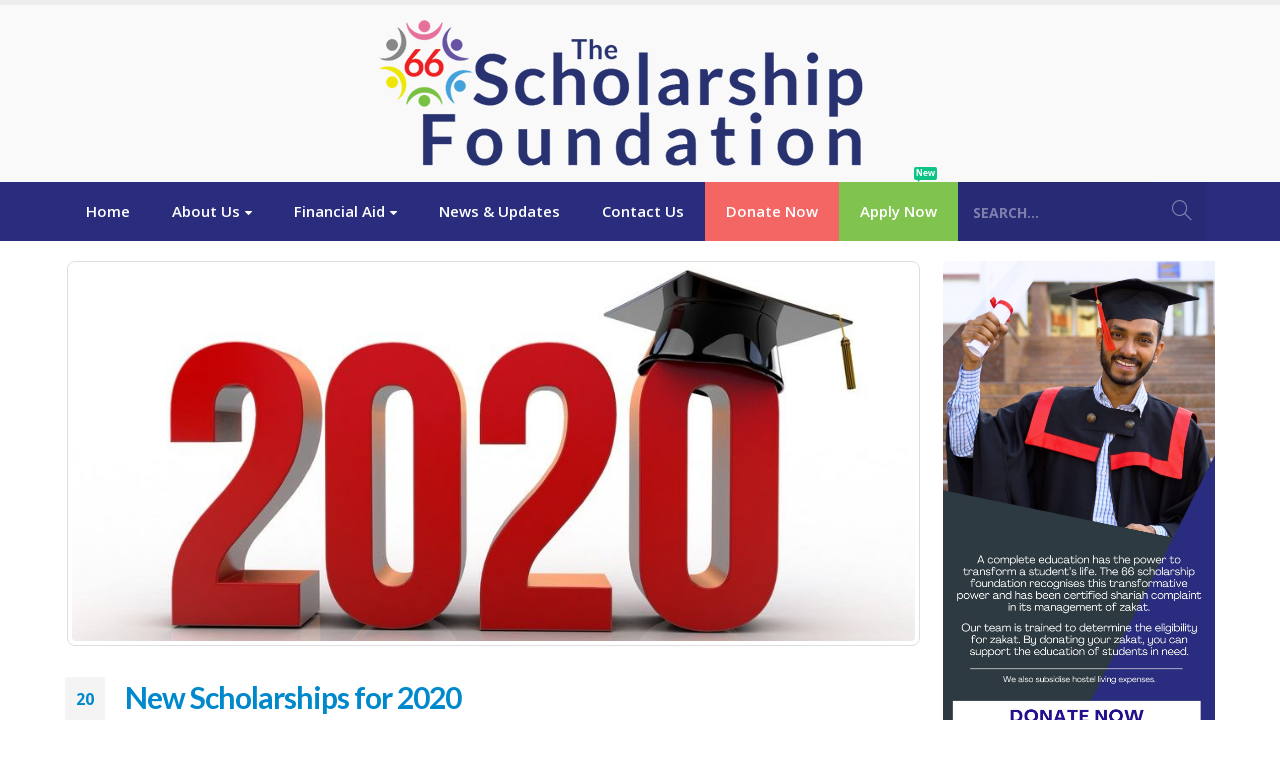

--- FILE ---
content_type: text/html; charset=UTF-8
request_url: https://the66scholarshipfoundation.com/new-scholarships-for-2020/
body_size: 11528
content:
<!DOCTYPE html>
<html lang="en-US">
<head>
    <meta charset="utf-8">
    <!--[if IE]><meta http-equiv='X-UA-Compatible' content='IE=edge,chrome=1'><![endif]-->
    <meta name="viewport" content="width=device-width, initial-scale=1, maximum-scale=1" />
    <link rel="profile" href="https://gmpg.org/xfn/11" />
    <link rel="pingback" href="https://the66scholarshipfoundation.com/xmlrpc.php" />

        <link rel="shortcut icon" href="//the66scholarshipfoundation.com/wp-content/uploads/2017/08/favicon.png" type="image/x-icon" />
    <link rel="apple-touch-icon-precomposed" href="">
    <link rel="apple-touch-icon-precomposed" sizes="114x114" href="">
    <link rel="apple-touch-icon-precomposed" sizes="72x72" href="">
    <link rel="apple-touch-icon-precomposed" sizes="144x144" href="">

<title>New Scholarships for 2020 &#8211; The 66 Scholarship Foundation</title>
<style rel="stylesheet" property="stylesheet" type="text/css">.ms-loading-container .ms-loading, .ms-slide .ms-slide-loading { background-image: none !important; background-color: transparent !important; box-shadow: none !important; } #header .logo { max-width: 1105px; } @media (min-width: 1170px) { #header .logo { max-width: 1105px; } } @media (max-width: 991px) { #header .logo { max-width: 500px; } } @media (max-width: 767px) { #header .logo { max-width: 200px; } } #header.sticky-header .logo { max-width: 350px; }</style><meta name='robots' content='max-image-preview:large' />
<link rel='dns-prefetch' href='//fonts.googleapis.com' />
<link rel="alternate" type="application/rss+xml" title="The 66 Scholarship Foundation &raquo; Feed" href="https://the66scholarshipfoundation.com/feed/" />
<link rel="alternate" type="application/rss+xml" title="The 66 Scholarship Foundation &raquo; Comments Feed" href="https://the66scholarshipfoundation.com/comments/feed/" />
<link rel="alternate" type="application/rss+xml" title="The 66 Scholarship Foundation &raquo; New Scholarships for 2020 Comments Feed" href="https://the66scholarshipfoundation.com/new-scholarships-for-2020/feed/" />
<script type="text/javascript">
window._wpemojiSettings = {"baseUrl":"https:\/\/s.w.org\/images\/core\/emoji\/14.0.0\/72x72\/","ext":".png","svgUrl":"https:\/\/s.w.org\/images\/core\/emoji\/14.0.0\/svg\/","svgExt":".svg","source":{"concatemoji":"https:\/\/the66scholarshipfoundation.com\/wp-includes\/js\/wp-emoji-release.min.js?ver=6.2.8"}};
/*! This file is auto-generated */
!function(e,a,t){var n,r,o,i=a.createElement("canvas"),p=i.getContext&&i.getContext("2d");function s(e,t){p.clearRect(0,0,i.width,i.height),p.fillText(e,0,0);e=i.toDataURL();return p.clearRect(0,0,i.width,i.height),p.fillText(t,0,0),e===i.toDataURL()}function c(e){var t=a.createElement("script");t.src=e,t.defer=t.type="text/javascript",a.getElementsByTagName("head")[0].appendChild(t)}for(o=Array("flag","emoji"),t.supports={everything:!0,everythingExceptFlag:!0},r=0;r<o.length;r++)t.supports[o[r]]=function(e){if(p&&p.fillText)switch(p.textBaseline="top",p.font="600 32px Arial",e){case"flag":return s("\ud83c\udff3\ufe0f\u200d\u26a7\ufe0f","\ud83c\udff3\ufe0f\u200b\u26a7\ufe0f")?!1:!s("\ud83c\uddfa\ud83c\uddf3","\ud83c\uddfa\u200b\ud83c\uddf3")&&!s("\ud83c\udff4\udb40\udc67\udb40\udc62\udb40\udc65\udb40\udc6e\udb40\udc67\udb40\udc7f","\ud83c\udff4\u200b\udb40\udc67\u200b\udb40\udc62\u200b\udb40\udc65\u200b\udb40\udc6e\u200b\udb40\udc67\u200b\udb40\udc7f");case"emoji":return!s("\ud83e\udef1\ud83c\udffb\u200d\ud83e\udef2\ud83c\udfff","\ud83e\udef1\ud83c\udffb\u200b\ud83e\udef2\ud83c\udfff")}return!1}(o[r]),t.supports.everything=t.supports.everything&&t.supports[o[r]],"flag"!==o[r]&&(t.supports.everythingExceptFlag=t.supports.everythingExceptFlag&&t.supports[o[r]]);t.supports.everythingExceptFlag=t.supports.everythingExceptFlag&&!t.supports.flag,t.DOMReady=!1,t.readyCallback=function(){t.DOMReady=!0},t.supports.everything||(n=function(){t.readyCallback()},a.addEventListener?(a.addEventListener("DOMContentLoaded",n,!1),e.addEventListener("load",n,!1)):(e.attachEvent("onload",n),a.attachEvent("onreadystatechange",function(){"complete"===a.readyState&&t.readyCallback()})),(e=t.source||{}).concatemoji?c(e.concatemoji):e.wpemoji&&e.twemoji&&(c(e.twemoji),c(e.wpemoji)))}(window,document,window._wpemojiSettings);
</script>
<style type="text/css">
img.wp-smiley,
img.emoji {
	display: inline !important;
	border: none !important;
	box-shadow: none !important;
	height: 1em !important;
	width: 1em !important;
	margin: 0 0.07em !important;
	vertical-align: -0.1em !important;
	background: none !important;
	padding: 0 !important;
}
</style>
	<link rel='stylesheet' id='validate-engine-css-css' href='https://the66scholarshipfoundation.com/wp-content/plugins/wysija-newsletters/css/validationEngine.jquery.css?ver=2.21' type='text/css' media='all' />
<link rel='stylesheet' id='cnss_font_awesome_css-css' href='https://the66scholarshipfoundation.com/wp-content/plugins/easy-social-icons/css/font-awesome/css/all.min.css?ver=6.7.2' type='text/css' media='all' />
<link rel='stylesheet' id='cnss_font_awesome_v4_shims-css' href='https://the66scholarshipfoundation.com/wp-content/plugins/easy-social-icons/css/font-awesome/css/v4-shims.min.css?ver=6.7.2' type='text/css' media='all' />
<link rel='stylesheet' id='cnss_css-css' href='https://the66scholarshipfoundation.com/wp-content/plugins/easy-social-icons/css/cnss.css?ver=1.0' type='text/css' media='all' />
<link rel='stylesheet' id='wp-block-library-css' href='https://the66scholarshipfoundation.com/wp-includes/css/dist/block-library/style.min.css?ver=6.2.8' type='text/css' media='all' />
<style id='pdfemb-pdf-embedder-viewer-style-inline-css' type='text/css'>
.wp-block-pdfemb-pdf-embedder-viewer{max-width:none}

</style>
<link rel='stylesheet' id='classic-theme-styles-css' href='https://the66scholarshipfoundation.com/wp-includes/css/classic-themes.min.css?ver=6.2.8' type='text/css' media='all' />
<style id='global-styles-inline-css' type='text/css'>
body{--wp--preset--color--black: #000000;--wp--preset--color--cyan-bluish-gray: #abb8c3;--wp--preset--color--white: #ffffff;--wp--preset--color--pale-pink: #f78da7;--wp--preset--color--vivid-red: #cf2e2e;--wp--preset--color--luminous-vivid-orange: #ff6900;--wp--preset--color--luminous-vivid-amber: #fcb900;--wp--preset--color--light-green-cyan: #7bdcb5;--wp--preset--color--vivid-green-cyan: #00d084;--wp--preset--color--pale-cyan-blue: #8ed1fc;--wp--preset--color--vivid-cyan-blue: #0693e3;--wp--preset--color--vivid-purple: #9b51e0;--wp--preset--gradient--vivid-cyan-blue-to-vivid-purple: linear-gradient(135deg,rgba(6,147,227,1) 0%,rgb(155,81,224) 100%);--wp--preset--gradient--light-green-cyan-to-vivid-green-cyan: linear-gradient(135deg,rgb(122,220,180) 0%,rgb(0,208,130) 100%);--wp--preset--gradient--luminous-vivid-amber-to-luminous-vivid-orange: linear-gradient(135deg,rgba(252,185,0,1) 0%,rgba(255,105,0,1) 100%);--wp--preset--gradient--luminous-vivid-orange-to-vivid-red: linear-gradient(135deg,rgba(255,105,0,1) 0%,rgb(207,46,46) 100%);--wp--preset--gradient--very-light-gray-to-cyan-bluish-gray: linear-gradient(135deg,rgb(238,238,238) 0%,rgb(169,184,195) 100%);--wp--preset--gradient--cool-to-warm-spectrum: linear-gradient(135deg,rgb(74,234,220) 0%,rgb(151,120,209) 20%,rgb(207,42,186) 40%,rgb(238,44,130) 60%,rgb(251,105,98) 80%,rgb(254,248,76) 100%);--wp--preset--gradient--blush-light-purple: linear-gradient(135deg,rgb(255,206,236) 0%,rgb(152,150,240) 100%);--wp--preset--gradient--blush-bordeaux: linear-gradient(135deg,rgb(254,205,165) 0%,rgb(254,45,45) 50%,rgb(107,0,62) 100%);--wp--preset--gradient--luminous-dusk: linear-gradient(135deg,rgb(255,203,112) 0%,rgb(199,81,192) 50%,rgb(65,88,208) 100%);--wp--preset--gradient--pale-ocean: linear-gradient(135deg,rgb(255,245,203) 0%,rgb(182,227,212) 50%,rgb(51,167,181) 100%);--wp--preset--gradient--electric-grass: linear-gradient(135deg,rgb(202,248,128) 0%,rgb(113,206,126) 100%);--wp--preset--gradient--midnight: linear-gradient(135deg,rgb(2,3,129) 0%,rgb(40,116,252) 100%);--wp--preset--duotone--dark-grayscale: url('#wp-duotone-dark-grayscale');--wp--preset--duotone--grayscale: url('#wp-duotone-grayscale');--wp--preset--duotone--purple-yellow: url('#wp-duotone-purple-yellow');--wp--preset--duotone--blue-red: url('#wp-duotone-blue-red');--wp--preset--duotone--midnight: url('#wp-duotone-midnight');--wp--preset--duotone--magenta-yellow: url('#wp-duotone-magenta-yellow');--wp--preset--duotone--purple-green: url('#wp-duotone-purple-green');--wp--preset--duotone--blue-orange: url('#wp-duotone-blue-orange');--wp--preset--font-size--small: 13px;--wp--preset--font-size--medium: 20px;--wp--preset--font-size--large: 36px;--wp--preset--font-size--x-large: 42px;--wp--preset--spacing--20: 0.44rem;--wp--preset--spacing--30: 0.67rem;--wp--preset--spacing--40: 1rem;--wp--preset--spacing--50: 1.5rem;--wp--preset--spacing--60: 2.25rem;--wp--preset--spacing--70: 3.38rem;--wp--preset--spacing--80: 5.06rem;--wp--preset--shadow--natural: 6px 6px 9px rgba(0, 0, 0, 0.2);--wp--preset--shadow--deep: 12px 12px 50px rgba(0, 0, 0, 0.4);--wp--preset--shadow--sharp: 6px 6px 0px rgba(0, 0, 0, 0.2);--wp--preset--shadow--outlined: 6px 6px 0px -3px rgba(255, 255, 255, 1), 6px 6px rgba(0, 0, 0, 1);--wp--preset--shadow--crisp: 6px 6px 0px rgba(0, 0, 0, 1);}:where(.is-layout-flex){gap: 0.5em;}body .is-layout-flow > .alignleft{float: left;margin-inline-start: 0;margin-inline-end: 2em;}body .is-layout-flow > .alignright{float: right;margin-inline-start: 2em;margin-inline-end: 0;}body .is-layout-flow > .aligncenter{margin-left: auto !important;margin-right: auto !important;}body .is-layout-constrained > .alignleft{float: left;margin-inline-start: 0;margin-inline-end: 2em;}body .is-layout-constrained > .alignright{float: right;margin-inline-start: 2em;margin-inline-end: 0;}body .is-layout-constrained > .aligncenter{margin-left: auto !important;margin-right: auto !important;}body .is-layout-constrained > :where(:not(.alignleft):not(.alignright):not(.alignfull)){max-width: var(--wp--style--global--content-size);margin-left: auto !important;margin-right: auto !important;}body .is-layout-constrained > .alignwide{max-width: var(--wp--style--global--wide-size);}body .is-layout-flex{display: flex;}body .is-layout-flex{flex-wrap: wrap;align-items: center;}body .is-layout-flex > *{margin: 0;}:where(.wp-block-columns.is-layout-flex){gap: 2em;}.has-black-color{color: var(--wp--preset--color--black) !important;}.has-cyan-bluish-gray-color{color: var(--wp--preset--color--cyan-bluish-gray) !important;}.has-white-color{color: var(--wp--preset--color--white) !important;}.has-pale-pink-color{color: var(--wp--preset--color--pale-pink) !important;}.has-vivid-red-color{color: var(--wp--preset--color--vivid-red) !important;}.has-luminous-vivid-orange-color{color: var(--wp--preset--color--luminous-vivid-orange) !important;}.has-luminous-vivid-amber-color{color: var(--wp--preset--color--luminous-vivid-amber) !important;}.has-light-green-cyan-color{color: var(--wp--preset--color--light-green-cyan) !important;}.has-vivid-green-cyan-color{color: var(--wp--preset--color--vivid-green-cyan) !important;}.has-pale-cyan-blue-color{color: var(--wp--preset--color--pale-cyan-blue) !important;}.has-vivid-cyan-blue-color{color: var(--wp--preset--color--vivid-cyan-blue) !important;}.has-vivid-purple-color{color: var(--wp--preset--color--vivid-purple) !important;}.has-black-background-color{background-color: var(--wp--preset--color--black) !important;}.has-cyan-bluish-gray-background-color{background-color: var(--wp--preset--color--cyan-bluish-gray) !important;}.has-white-background-color{background-color: var(--wp--preset--color--white) !important;}.has-pale-pink-background-color{background-color: var(--wp--preset--color--pale-pink) !important;}.has-vivid-red-background-color{background-color: var(--wp--preset--color--vivid-red) !important;}.has-luminous-vivid-orange-background-color{background-color: var(--wp--preset--color--luminous-vivid-orange) !important;}.has-luminous-vivid-amber-background-color{background-color: var(--wp--preset--color--luminous-vivid-amber) !important;}.has-light-green-cyan-background-color{background-color: var(--wp--preset--color--light-green-cyan) !important;}.has-vivid-green-cyan-background-color{background-color: var(--wp--preset--color--vivid-green-cyan) !important;}.has-pale-cyan-blue-background-color{background-color: var(--wp--preset--color--pale-cyan-blue) !important;}.has-vivid-cyan-blue-background-color{background-color: var(--wp--preset--color--vivid-cyan-blue) !important;}.has-vivid-purple-background-color{background-color: var(--wp--preset--color--vivid-purple) !important;}.has-black-border-color{border-color: var(--wp--preset--color--black) !important;}.has-cyan-bluish-gray-border-color{border-color: var(--wp--preset--color--cyan-bluish-gray) !important;}.has-white-border-color{border-color: var(--wp--preset--color--white) !important;}.has-pale-pink-border-color{border-color: var(--wp--preset--color--pale-pink) !important;}.has-vivid-red-border-color{border-color: var(--wp--preset--color--vivid-red) !important;}.has-luminous-vivid-orange-border-color{border-color: var(--wp--preset--color--luminous-vivid-orange) !important;}.has-luminous-vivid-amber-border-color{border-color: var(--wp--preset--color--luminous-vivid-amber) !important;}.has-light-green-cyan-border-color{border-color: var(--wp--preset--color--light-green-cyan) !important;}.has-vivid-green-cyan-border-color{border-color: var(--wp--preset--color--vivid-green-cyan) !important;}.has-pale-cyan-blue-border-color{border-color: var(--wp--preset--color--pale-cyan-blue) !important;}.has-vivid-cyan-blue-border-color{border-color: var(--wp--preset--color--vivid-cyan-blue) !important;}.has-vivid-purple-border-color{border-color: var(--wp--preset--color--vivid-purple) !important;}.has-vivid-cyan-blue-to-vivid-purple-gradient-background{background: var(--wp--preset--gradient--vivid-cyan-blue-to-vivid-purple) !important;}.has-light-green-cyan-to-vivid-green-cyan-gradient-background{background: var(--wp--preset--gradient--light-green-cyan-to-vivid-green-cyan) !important;}.has-luminous-vivid-amber-to-luminous-vivid-orange-gradient-background{background: var(--wp--preset--gradient--luminous-vivid-amber-to-luminous-vivid-orange) !important;}.has-luminous-vivid-orange-to-vivid-red-gradient-background{background: var(--wp--preset--gradient--luminous-vivid-orange-to-vivid-red) !important;}.has-very-light-gray-to-cyan-bluish-gray-gradient-background{background: var(--wp--preset--gradient--very-light-gray-to-cyan-bluish-gray) !important;}.has-cool-to-warm-spectrum-gradient-background{background: var(--wp--preset--gradient--cool-to-warm-spectrum) !important;}.has-blush-light-purple-gradient-background{background: var(--wp--preset--gradient--blush-light-purple) !important;}.has-blush-bordeaux-gradient-background{background: var(--wp--preset--gradient--blush-bordeaux) !important;}.has-luminous-dusk-gradient-background{background: var(--wp--preset--gradient--luminous-dusk) !important;}.has-pale-ocean-gradient-background{background: var(--wp--preset--gradient--pale-ocean) !important;}.has-electric-grass-gradient-background{background: var(--wp--preset--gradient--electric-grass) !important;}.has-midnight-gradient-background{background: var(--wp--preset--gradient--midnight) !important;}.has-small-font-size{font-size: var(--wp--preset--font-size--small) !important;}.has-medium-font-size{font-size: var(--wp--preset--font-size--medium) !important;}.has-large-font-size{font-size: var(--wp--preset--font-size--large) !important;}.has-x-large-font-size{font-size: var(--wp--preset--font-size--x-large) !important;}
.wp-block-navigation a:where(:not(.wp-element-button)){color: inherit;}
:where(.wp-block-columns.is-layout-flex){gap: 2em;}
.wp-block-pullquote{font-size: 1.5em;line-height: 1.6;}
</style>
<link rel='stylesheet' id='contact-form-7-css' href='https://the66scholarshipfoundation.com/wp-content/plugins/contact-form-7/includes/css/styles.css?ver=5.7.7' type='text/css' media='all' />
<link rel='stylesheet' id='rs-plugin-settings-css' href='https://the66scholarshipfoundation.com/wp-content/plugins/revslider/public/assets/css/settings.css?ver=5.4.3.1' type='text/css' media='all' />
<style id='rs-plugin-settings-inline-css' type='text/css'>
#rs-demo-id {}
</style>
<link rel='stylesheet' id='social-icons-general-css' href='//the66scholarshipfoundation.com/wp-content/plugins/social-icons/assets/css/social-icons.css?ver=1.7.4' type='text/css' media='all' />
<link rel='stylesheet' id='social-widget-css' href='https://the66scholarshipfoundation.com/wp-content/plugins/social-media-widget/social_widget.css?ver=6.2.8' type='text/css' media='all' />
<style id='akismet-widget-style-inline-css' type='text/css'>

			.a-stats {
				--akismet-color-mid-green: #357b49;
				--akismet-color-white: #fff;
				--akismet-color-light-grey: #f6f7f7;

				max-width: 350px;
				width: auto;
			}

			.a-stats * {
				all: unset;
				box-sizing: border-box;
			}

			.a-stats strong {
				font-weight: 600;
			}

			.a-stats a.a-stats__link,
			.a-stats a.a-stats__link:visited,
			.a-stats a.a-stats__link:active {
				background: var(--akismet-color-mid-green);
				border: none;
				box-shadow: none;
				border-radius: 8px;
				color: var(--akismet-color-white);
				cursor: pointer;
				display: block;
				font-family: -apple-system, BlinkMacSystemFont, 'Segoe UI', 'Roboto', 'Oxygen-Sans', 'Ubuntu', 'Cantarell', 'Helvetica Neue', sans-serif;
				font-weight: 500;
				padding: 12px;
				text-align: center;
				text-decoration: none;
				transition: all 0.2s ease;
			}

			/* Extra specificity to deal with TwentyTwentyOne focus style */
			.widget .a-stats a.a-stats__link:focus {
				background: var(--akismet-color-mid-green);
				color: var(--akismet-color-white);
				text-decoration: none;
			}

			.a-stats a.a-stats__link:hover {
				filter: brightness(110%);
				box-shadow: 0 4px 12px rgba(0, 0, 0, 0.06), 0 0 2px rgba(0, 0, 0, 0.16);
			}

			.a-stats .count {
				color: var(--akismet-color-white);
				display: block;
				font-size: 1.5em;
				line-height: 1.4;
				padding: 0 13px;
				white-space: nowrap;
			}
		
</style>
<link rel='stylesheet' id='simple-social-icons-font-css' href='https://the66scholarshipfoundation.com/wp-content/plugins/simple-social-icons/css/style.css?ver=3.0.2' type='text/css' media='all' />
<link rel='stylesheet' id='bsf-Defaults-css' href='https://the66scholarshipfoundation.com/wp-content/uploads/smile_fonts/Defaults/Defaults.css?ver=6.2.8' type='text/css' media='all' />
<link rel='stylesheet' id='js_composer_front-css' href='https://the66scholarshipfoundation.com/wp-content/plugins/js_composer/assets/css/js_composer.min.css?ver=6.8.0' type='text/css' media='all' />
<link rel='stylesheet' id='ultimate-style-min-css' href='https://the66scholarshipfoundation.com/wp-content/plugins/Ultimate_VC_Addons/assets/min-css/ultimate.min.css?ver=3.16.1' type='text/css' media='all' />
<link rel='stylesheet' id='porto-bootstrap-css' href='https://the66scholarshipfoundation.com/wp-content/themes/Custom-Theme/css/bootstrap.css?ver=6.2.8' type='text/css' media='all' />
<link rel='stylesheet' id='porto-plugins-css' href='https://the66scholarshipfoundation.com/wp-content/themes/Custom-Theme/css/plugins.css?ver=6.2.8' type='text/css' media='all' />
<link rel='stylesheet' id='porto-theme-elements-css' href='https://the66scholarshipfoundation.com/wp-content/themes/Custom-Theme/css/theme_elements_1.css?ver=6.2.8' type='text/css' media='all' />
<link rel='stylesheet' id='porto-theme-css' href='https://the66scholarshipfoundation.com/wp-content/themes/Custom-Theme/css/theme_1.css?ver=6.2.8' type='text/css' media='all' />
<link rel='stylesheet' id='masterslider-main-css' href='https://the66scholarshipfoundation.com/wp-content/themes/Custom-Theme/css/masterslider.main.css?ver=6.2.8' type='text/css' media='all' />
<link rel='stylesheet' id='porto-skin-css' href='https://the66scholarshipfoundation.com/wp-content/themes/Custom-Theme/css/skin_1.css?ver=6.2.8' type='text/css' media='all' />
<link rel='stylesheet' id='porto-style-css' href='https://the66scholarshipfoundation.com/wp-content/themes/Custom-Theme/style.css?ver=6.2.8' type='text/css' media='all' />
<link rel='stylesheet' id='porto-google-fonts-css' href='//fonts.googleapis.com/css?family=Open+Sans%3A300%2C300italic%2C400%2C400italic%2C600%2C600italic%2C700%2C700italic%2C800%2C800italic%7CLato%3A300%2C300italic%2C400%2C400italic%2C600%2C600italic%2C700%2C700italic%2C800%2C800italic%7C&#038;ver=6.2.8' type='text/css' media='all' />
<!--[if lt IE 10]>
<link rel='stylesheet' id='porto-ie-css' href='https://the66scholarshipfoundation.com/wp-content/themes/Custom-Theme/css/ie.css?ver=6.2.8' type='text/css' media='all' />
<![endif]-->
<link rel='stylesheet' id='styles-child-css' href='https://the66scholarshipfoundation.com/wp-content/themes/Custom-Theme-Child/style.css?ver=6.2.8' type='text/css' media='all' />
<script type='text/javascript' src='https://the66scholarshipfoundation.com/wp-includes/js/jquery/jquery.min.js?ver=3.6.4' id='jquery-core-js'></script>
<script type='text/javascript' src='https://the66scholarshipfoundation.com/wp-includes/js/jquery/jquery-migrate.min.js?ver=3.4.0' id='jquery-migrate-js'></script>
<script type='text/javascript' src='https://the66scholarshipfoundation.com/wp-includes/js/jquery/ui/core.min.js?ver=1.13.2' id='jquery-ui-core-js'></script>
<script type='text/javascript' src='https://the66scholarshipfoundation.com/wp-content/plugins/easy-social-icons/js/cnss.js?ver=1.0' id='cnss_js-js'></script>
<script type='text/javascript' src='https://the66scholarshipfoundation.com/wp-content/plugins/revslider/public/assets/js/jquery.themepunch.tools.min.js?ver=5.4.3.1' id='tp-tools-js'></script>
<script type='text/javascript' src='https://the66scholarshipfoundation.com/wp-content/plugins/revslider/public/assets/js/jquery.themepunch.revolution.min.js?ver=5.4.3.1' id='revmin-js'></script>
<script type='text/javascript' src='https://the66scholarshipfoundation.com/wp-content/plugins/Ultimate_VC_Addons/assets/min-js/ultimate.min.js?ver=3.16.1' id='ultimate-script-js'></script>
<script type='text/javascript' src='https://the66scholarshipfoundation.com/wp-content/themes/Custom-Theme/js/masterslider.min.js?ver=6.2.8' id='masterslider-core-js'></script>
<link rel="https://api.w.org/" href="https://the66scholarshipfoundation.com/wp-json/" /><link rel="alternate" type="application/json" href="https://the66scholarshipfoundation.com/wp-json/wp/v2/posts/757" /><link rel="EditURI" type="application/rsd+xml" title="RSD" href="https://the66scholarshipfoundation.com/xmlrpc.php?rsd" />
<link rel="wlwmanifest" type="application/wlwmanifest+xml" href="https://the66scholarshipfoundation.com/wp-includes/wlwmanifest.xml" />
<meta name="generator" content="WordPress 6.2.8" />
<link rel="canonical" href="https://the66scholarshipfoundation.com/new-scholarships-for-2020/" />
<link rel='shortlink' href='https://the66scholarshipfoundation.com/?p=757' />
<link rel="alternate" type="application/json+oembed" href="https://the66scholarshipfoundation.com/wp-json/oembed/1.0/embed?url=https%3A%2F%2Fthe66scholarshipfoundation.com%2Fnew-scholarships-for-2020%2F" />
<link rel="alternate" type="text/xml+oembed" href="https://the66scholarshipfoundation.com/wp-json/oembed/1.0/embed?url=https%3A%2F%2Fthe66scholarshipfoundation.com%2Fnew-scholarships-for-2020%2F&#038;format=xml" />
<meta name="cdp-version" content="1.4.9" /><style type="text/css">
		ul.cnss-social-icon li.cn-fa-icon a:hover{opacity: 0.7!important;color:#ffffff!important;}
		</style><meta name="generator" content="Powered by WPBakery Page Builder - drag and drop page builder for WordPress."/>
<meta name="generator" content="Powered by Slider Revolution 5.4.3.1 - responsive, Mobile-Friendly Slider Plugin for WordPress with comfortable drag and drop interface." />
<script type="text/javascript">function setREVStartSize(e){
				try{ var i=jQuery(window).width(),t=9999,r=0,n=0,l=0,f=0,s=0,h=0;					
					if(e.responsiveLevels&&(jQuery.each(e.responsiveLevels,function(e,f){f>i&&(t=r=f,l=e),i>f&&f>r&&(r=f,n=e)}),t>r&&(l=n)),f=e.gridheight[l]||e.gridheight[0]||e.gridheight,s=e.gridwidth[l]||e.gridwidth[0]||e.gridwidth,h=i/s,h=h>1?1:h,f=Math.round(h*f),"fullscreen"==e.sliderLayout){var u=(e.c.width(),jQuery(window).height());if(void 0!=e.fullScreenOffsetContainer){var c=e.fullScreenOffsetContainer.split(",");if (c) jQuery.each(c,function(e,i){u=jQuery(i).length>0?u-jQuery(i).outerHeight(!0):u}),e.fullScreenOffset.split("%").length>1&&void 0!=e.fullScreenOffset&&e.fullScreenOffset.length>0?u-=jQuery(window).height()*parseInt(e.fullScreenOffset,0)/100:void 0!=e.fullScreenOffset&&e.fullScreenOffset.length>0&&(u-=parseInt(e.fullScreenOffset,0))}f=u}else void 0!=e.minHeight&&f<e.minHeight&&(f=e.minHeight);e.c.closest(".rev_slider_wrapper").css({height:f})					
				}catch(d){console.log("Failure at Presize of Slider:"+d)}
			};</script>
		<style type="text/css" id="wp-custom-css">
			.sec-block{display:block !important;}
.display-none{display:none !important;}

.menu-button {
background-color:#f46664;
}
.menu-button a,  .menu-button a:hover, .menu-button a:active {
color:#fff !important;
}
.menu-buttonn {
background-color:#80c44f;
}
.menu-buttonn a,  .menu-buttonn a:hover, .menu-buttonn a:active {
color:#fff !important;
}
.sidebar-main .widget > div > ul li > a > i, .widget > ul li > a > i{
color:#fff !important;
}

#nav-panel > div:nth-child(2){
display:none;}		</style>
		<noscript><style> .wpb_animate_when_almost_visible { opacity: 1; }</style></noscript>
    <script type="text/javascript">
                                                </script>
</head>
<body data-rsssl=1 class="post-template-default single single-post postid-757 single-format-standard full blog-1 wpb-js-composer js-comp-ver-6.8.0 vc_responsive">
    
    <div class="page-wrapper"><!-- page wrapper -->

        
                    <div class="header-wrapper clearfix"><!-- header wrapper -->
                                
                    <header id="header" class="header-separate header-corporate header-17 search-sm sticky-menu-header">
    
    <div class="header-main">
        <div class="container">
            <div class="header-left">
                <div class="logo">    <a href="https://the66scholarshipfoundation.com/" title="The 66 Scholarship Foundation - The 66 Scholarship Foundation" rel="home">
        <img class="img-responsive standard-logo" src="//the66scholarshipfoundation.com/wp-content/uploads/2017/09/Large-Logo-1.png" alt="The 66 Scholarship Foundation" /><img class="img-responsive retina-logo" src="//the66scholarshipfoundation.com/wp-content/uploads/2017/09/Large-Logo-1.png" alt="The 66 Scholarship Foundation" style="display:none;" />    </a>
    </div>            </div>
            <div class="header-right">
                                    <div class="searchform-popup">
        <a class="search-toggle"><i class="fa fa-search"></i></a>
            <form action="https://the66scholarshipfoundation.com/" method="get"
        class="searchform ">
        <fieldset>
            <span class="text"><input name="s" id="s" type="text" value="" placeholder="Search&hellip;" autocomplete="off" /></span>
                        <span class="button-wrap"><button class="btn btn-special" title="Search" type="submit"><i class="fa fa-search"></i></button></span>
        </fieldset>
    </form>
        </div>
                    <a class="mobile-toggle"><i class="fa fa-reorder"></i></a>
                
                
            </div>
        </div>
    </div>

            <div class="main-menu-wrap menu-flat">
            <div id="main-menu" class="container ">
                <div class="menu-center">
                    <ul id="menu-main-menu" class="main-menu mega-menu menu-flat show-arrow effect-down subeffect-fadein-left"><li id="nav-menu-item-123" class="menu-item menu-item-type-post_type menu-item-object-page menu-item-home  narrow "><a href="https://the66scholarshipfoundation.com/" class="">Home</a></li>
<li id="nav-menu-item-105" class="menu-item menu-item-type-post_type menu-item-object-page menu-item-has-children  has-sub narrow "><h5>About Us</h5>
<div class="popup"><div class="inner" style=""><ul class="sub-menu">
	<li id="nav-menu-item-128" class="menu-item menu-item-type-post_type menu-item-object-page " data-cols="1"><a href="https://the66scholarshipfoundation.com/mission-and-vision/" class="">Mission and Vision</a></li>
	<li id="nav-menu-item-122" class="menu-item menu-item-type-post_type menu-item-object-page " data-cols="1"><a href="https://the66scholarshipfoundation.com/history/" class="">History</a></li>
	<li id="nav-menu-item-141" class="menu-item menu-item-type-post_type menu-item-object-page " data-cols="1"><a href="https://the66scholarshipfoundation.com/what-we-do/" class="">What We Do</a></li>
	<li id="nav-menu-item-125" class="menu-item menu-item-type-post_type menu-item-object-page " data-cols="1"><a href="https://the66scholarshipfoundation.com/how-we-do-it/" class="">How We Do It</a></li>
	<li id="nav-menu-item-109" class="menu-item menu-item-type-post_type menu-item-object-page " data-cols="1"><a href="https://the66scholarshipfoundation.com/board-of-directors/" class="">Board Of Directors</a></li>
	<li id="nav-menu-item-1458" class="menu-item menu-item-type-custom menu-item-object-custom " data-cols="1"><a href="https://the66scholarshipfoundation.com/achievements/" class="">Achievements</a></li>
	<li id="nav-menu-item-1496" class="menu-item menu-item-type-post_type menu-item-object-page " data-cols="1"><a href="https://the66scholarshipfoundation.com/letter-to-donors/" class="">Letter to Donors</a></li>
	<li id="nav-menu-item-622" class="menu-item menu-item-type-post_type menu-item-object-page " data-cols="1"><a href="https://the66scholarshipfoundation.com/certifications/" class="">Certifications</a></li>
	<li id="nav-menu-item-1096" class="menu-item menu-item-type-post_type menu-item-object-page " data-cols="1"><a href="https://the66scholarshipfoundation.com/fbr-ntn/" class="">FBR/NTN</a></li>
</ul></div></div>
</li>
<li id="nav-menu-item-120" class="menu-item menu-item-type-post_type menu-item-object-page menu-item-has-children  has-sub narrow "><a href="https://the66scholarshipfoundation.com/financial-aid/" class="">Financial Aid</a>
<div class="popup"><div class="inner" style=""><ul class="sub-menu">
	<li id="nav-menu-item-139" class="menu-item menu-item-type-post_type menu-item-object-page " data-cols="1"><a href="https://the66scholarshipfoundation.com/application-form-for-financial-aid/" class="">Application Form For Financial Aid</a></li>
	<li id="nav-menu-item-142" class="menu-item menu-item-type-post_type menu-item-object-page " data-cols="1"><a href="https://the66scholarshipfoundation.com/who-is-eligible/" class="">Who Is Eligible</a></li>
	<li id="nav-menu-item-124" class="menu-item menu-item-type-post_type menu-item-object-page " data-cols="1"><a href="https://the66scholarshipfoundation.com/how-to-apply/" class="">How To Apply</a></li>
	<li id="nav-menu-item-133" class="menu-item menu-item-type-post_type menu-item-object-page " data-cols="1"><a href="https://the66scholarshipfoundation.com/repayments/" class="">Repayments</a></li>
</ul></div></div>
</li>
<li id="nav-menu-item-512" class="menu-item menu-item-type-post_type menu-item-object-page current_page_parent  narrow "><a href="https://the66scholarshipfoundation.com/news-and-updates/" class="">News &#038; Updates</a></li>
<li id="nav-menu-item-113" class="contactcolor menu-item menu-item-type-post_type menu-item-object-page  narrow "><a href="https://the66scholarshipfoundation.com/contact-us/" class="">Contact Us</a></li>
<li id="nav-menu-item-114" class="menu-button menu-item menu-item-type-post_type menu-item-object-page  narrow "><a target="_blank" href="https://the66scholarshipfoundation.com/donate/" class="">Donate Now</a></li>
<li id="nav-menu-item-1364" class="menu-buttonn menu-item menu-item-type-custom menu-item-object-custom  narrow "><a href="https://the66scholarshipfoundation.com/application-form-for-financial-aid/" class="">Apply Now<span class="tip" style=""><span class="tip-arrow" style=""></span>New</span></a></li>
</ul>                </div>
                <div class="menu-right">
                        <div class="searchform-popup">
        <a class="search-toggle"><i class="fa fa-search"></i></a>
            <form action="https://the66scholarshipfoundation.com/" method="get"
        class="searchform ">
        <fieldset>
            <span class="text"><input name="s" id="s" type="text" value="" placeholder="Search&hellip;" autocomplete="off" /></span>
                        <span class="button-wrap"><button class="btn btn-special" title="Search" type="submit"><i class="fa fa-search"></i></button></span>
        </fieldset>
    </form>
        </div>
                    </div>
            </div>
        </div>
    
</header>
                            </div><!-- end header wrapper -->
        
        
        
        <div id="main" class="column2 column2-right-sidebar boxed no-breadcrumbs"><!-- main -->

            
                        <div class="container">
                <div class="row">
            
            <!-- main content -->
            <div class="main-content col-md-9">

                            

<div id="content" role="main">

    
        
<article class="post post-large post-757 post type-post status-publish format-standard has-post-thumbnail hentry category-news">

        
            <div class="post-image single">
            <div class="post-slideshow owl-carousel">
                                    <div>
                        <div class="img-thumbnail">
                            <div class="inner">
                                <img class="owl-lazy img-responsive" width="1000" height="445" data-src="https://the66scholarshipfoundation.com/wp-content/uploads/2020/01/scholarships-1000x445.jpg" alt="" data-image="https://the66scholarshipfoundation.com/wp-content/uploads/2020/01/scholarships.jpg" data-caption="" />
                                                                    <span class="zoom"><i class="fa fa-search"></i></span>
                                                            </div>
                        </div>
                    </div>
                            </div>
        </div>
    
    
            <div class="post-date">
                <span class="day">20</span>
    <span class="month">Jan</span>
            </div>
    
    <div class="post-content">

        <h2 class="entry-title">New Scholarships for 2020</h2>
        <span class="vcard" style="display: none;"><span class="fn"><a href="https://the66scholarshipfoundation.com/author/developer/" title="Posts by developer" rel="author">developer</a></span></span><span class="updated" style="display:none">2022-03-22T15:15:06+00:00</span>        <div class="post-meta">
                                                                    </div>

        <div class="entry-content">
            <p><span id="more-757"></span></p>
<ul>
<li>Number of students added in Jan 2020: 209 from TEVTA punjab.</li>
<li>These students secured admission on merit.</li>
<li>Most of them are teenage orphans as certified by NADRA</li>
<li>The 66 Scholarship Foundation will cover 100% of their fees under the MOU signed with TEVTA.</li>
</ul>
<table class="scholarship-table">
<tbody>
<tr>
<td colspan="6" width="699" height="30">
<h4 style="text-align: center; margin-bottom: 0;"> <strong>Summary</strong></h4>
</td>
</tr>
<tr>
<td width="64" height="34"><strong>Sr. No.</strong></td>
<td width="90"><strong>Stream</strong></td>
<td width="178"><strong>Name of Institute</strong></td>
<td width="143"><strong>No. of Students</strong></td>
</tr>
<tr>
<td height="43">1</td>
<td rowspan="12">Technical</td>
<td width="178">GCT Bahawalpur</td>
<td>14</td>
</tr>
<tr>
<td height="43">2</td>
<td width="178">GCT Burewala</td>
<td>12</td>
</tr>
<tr>
<td height="43">3</td>
<td width="178">GCT Kot Addu</td>
<td>23</td>
</tr>
<tr>
<td height="43">4</td>
<td width="178">GCT Layyah</td>
<td>20</td>
</tr>
<tr>
<td height="43">5</td>
<td width="178">GCT Multan</td>
<td>13</td>
</tr>
<tr>
<td height="43">6</td>
<td width="178">GCT Muzaffargarh</td>
<td>12</td>
</tr>
<tr>
<td height="43">7</td>
<td width="178">GCT Rahim Yar Khan</td>
<td>14</td>
</tr>
<tr>
<td height="43">8</td>
<td width="178">GCT Rajanpur</td>
<td>13</td>
</tr>
<tr>
<td height="46">9</td>
<td width="178">GCT Teranda Muhammad Pannah</td>
<td>16</td>
</tr>
<tr>
<td height="43">10</td>
<td width="178">GCT(W), Bawalpur</td>
<td>15</td>
</tr>
<tr>
<td height="43">11</td>
<td width="178">GCT(W), Layyah</td>
<td>15</td>
</tr>
<tr>
<td height="43">12</td>
<td width="178">GCT(W), Multan</td>
<td>15</td>
</tr>
<tr>
<td colspan="3" height="43">Total Technical Stream</td>
<td>182</td>
</tr>
<tr>
<td height="43">13</td>
<td rowspan="9">Vocational</td>
<td width="178">GTTI, Bahawalnagar</td>
<td>1</td>
</tr>
<tr>
<td height="43">14</td>
<td width="178">GTTI, Bahawalpur</td>
<td>6</td>
</tr>
<tr>
<td height="43">15</td>
<td width="178">GTTI, Doulat Gate, Multan</td>
<td>3</td>
</tr>
<tr>
<td height="43">16</td>
<td width="178">GTTI Fatehpur</td>
<td>2</td>
</tr>
<tr>
<td height="43">17</td>
<td width="178">GTTI Khanewal Road, Multan</td>
<td>2</td>
</tr>
<tr>
<td height="43">18</td>
<td width="178">GTTI, Khanewal</td>
<td>2</td>
</tr>
<tr>
<td height="43">19</td>
<td width="178">GTTI, Lodhran</td>
<td>4</td>
</tr>
<tr>
<td height="43">20</td>
<td width="178">GTTI, Rahim Yar Khan</td>
<td>4</td>
</tr>
<tr>
<td height="43">21</td>
<td width="178">GTTI, Vehari</td>
<td>3</td>
</tr>
<tr>
<td colspan="3" height="43">Total Vocational Stream</td>
<td>27</td>
</tr>
<tr>
<td colspan="3" height="43"><strong>Grand Total</strong></td>
<td><strong>209</strong></td>
</tr>
</tbody>
</table>
        </div>

    </div>

    <div class="post-gap"></div>

            <div class="post-block post-share">
            <h3><i class="fa fa-share"></i>Share this post</h3>
            <div class="share-links"><a href="http://www.facebook.com/sharer.php?m2w&amp;s=100&amp;p&#091;url&#093;=https://the66scholarshipfoundation.com/new-scholarships-for-2020/&amp;p&#091;images&#093;&#091;0&#093;=https://the66scholarshipfoundation.com/wp-content/uploads/2020/01/scholarships.jpg&amp;p&#091;title&#093;=New Scholarships for 2020" target="_blank" rel="nofollow" data-toggle="tooltip" data-placement="bottom" title="Facebook" class="share-facebook">Facebook</a><a href="https://twitter.com/intent/tweet?text=New Scholarships for 2020&amp;url=https://the66scholarshipfoundation.com/new-scholarships-for-2020/" target="_blank" rel="nofollow" data-toggle="tooltip" data-placement="bottom" title="Twitter" class="share-twitter">Twitter</a><a href="https://www.linkedin.com/shareArticle?mini=true&amp;url=https://the66scholarshipfoundation.com/new-scholarships-for-2020/&amp;title=New Scholarships for 2020" target="_blank" rel="nofollow" data-toggle="tooltip" data-placement="bottom" title="LinkedIn" class="share-linkedin">LinkedIn</a><a href="https://plus.google.com/share?url=https://the66scholarshipfoundation.com/new-scholarships-for-2020/" target="_blank" rel="nofollow" data-toggle="tooltip" data-placement="bottom" title="Google +" class="share-googleplus">Google +</a><a href="mailto:?subject=New Scholarships for 2020&amp;body=https://the66scholarshipfoundation.com/new-scholarships-for-2020/" target="_blank" rel="nofollow" data-toggle="tooltip" data-placement="bottom" title="Email" class="share-email">Email</a></div>        </div>
    
    
    <div class="post-gap"></div>

    
</article>
        <hr class="tall"/>

        
</div>

        

</div><!-- end main content -->

    <div class="col-md-3 sidebar right-sidebar"><!-- main sidebar -->
                <aside id="text-5" class="widget widget_text">			<div class="textwidget"><p><a href="https://the66scholarshipfoundation.com/donate/"><img decoding="async" loading="lazy" class="alignnone size-full wp-image-1363" src="https://the66scholarshipfoundation.com/wp-content/uploads/2024/02/Purple-Modern-Charity-Event-Instagram-Story-1.jpg" alt="" width="1080" height="1920" srcset="https://the66scholarshipfoundation.com/wp-content/uploads/2024/02/Purple-Modern-Charity-Event-Instagram-Story-1.jpg 1080w, https://the66scholarshipfoundation.com/wp-content/uploads/2024/02/Purple-Modern-Charity-Event-Instagram-Story-1-169x300.jpg 169w, https://the66scholarshipfoundation.com/wp-content/uploads/2024/02/Purple-Modern-Charity-Event-Instagram-Story-1-576x1024.jpg 576w, https://the66scholarshipfoundation.com/wp-content/uploads/2024/02/Purple-Modern-Charity-Event-Instagram-Story-1-768x1365.jpg 768w, https://the66scholarshipfoundation.com/wp-content/uploads/2024/02/Purple-Modern-Charity-Event-Instagram-Story-1-600x1067.jpg 600w, https://the66scholarshipfoundation.com/wp-content/uploads/2024/02/Purple-Modern-Charity-Event-Instagram-Story-1-864x1536.jpg 864w" sizes="(max-width: 1080px) 100vw, 1080px" /></a></p>
</div>
		</aside>    </div><!-- end main sidebar -->

    </div>
</div>


        
            
            </div><!-- end main -->

            
            <div class="footer-wrapper ">

                
                    
<div id="footer" class="footer-1">
            <div class="container">
            
                            <div class="row">
                                                <div class="col-sm-12 col-md-3">
                                <aside id="text-11" class="widget widget_text">			<div class="textwidget"><p><img decoding="async" src="https://the66scholarshipfoundation.com/wp-content/uploads/2017/09/Footer-logo.png" /></p>
<p>The 66 Scholarship Foundation helps students complete their graduate level education. These students would have attained a certain level of merit by securing admission in a professional college in a course leading to a graduate degree.</p>
<p>T: (+92)-423-5168691<br />
Mob: (+92)-328-030-8808<br />
E: info@the66scholarshipfoundation.com<br />
A: 68-L, Model Town Extension, Lahore 54700, Pakistan.</p>
</div>
		</aside>                            </div>
                                                    <div class="col-sm-12 col-md-3">
                                <aside id="nav_menu-7" class="widget widget_nav_menu"><h3 class="widget-title">Useful Links</h3><div class="menu-footer-menu-container"><ul id="menu-footer-menu" class="menu"><li id="menu-item-487" class="menu-item menu-item-type-post_type menu-item-object-page menu-item-home menu-item-487"><a href="https://the66scholarshipfoundation.com/"><i class="fa fa-caret-right"></i>Home</a></li>
<li id="menu-item-492" class="menu-item menu-item-type-post_type menu-item-object-page menu-item-492"><a href="https://the66scholarshipfoundation.com/financial-aid/"><i class="fa fa-caret-right"></i>Financial Aid</a></li>
<li id="menu-item-490" class="menu-item menu-item-type-post_type menu-item-object-page menu-item-490"><a href="https://the66scholarshipfoundation.com/donate/"><i class="fa fa-caret-right"></i>Donate</a></li>
<li id="menu-item-489" class="menu-item menu-item-type-post_type menu-item-object-page menu-item-489"><a href="https://the66scholarshipfoundation.com/contact-us/"><i class="fa fa-caret-right"></i>Contact Us</a></li>
<li id="menu-item-884" class="menu-item menu-item-type-post_type menu-item-object-page menu-item-884"><a href="https://the66scholarshipfoundation.com/audit-reports/"><i class="fa fa-caret-right"></i>Audit Reports</a></li>
<li id="menu-item-891" class="menu-item menu-item-type-post_type menu-item-object-page menu-item-891"><a href="https://the66scholarshipfoundation.com/letters-of-appreciation/"><i class="fa fa-caret-right"></i>Letters of Appreciation</a></li>
<li id="menu-item-1461" class="menu-item menu-item-type-post_type menu-item-object-page menu-item-1461"><a href="https://the66scholarshipfoundation.com/privacy-policy/"><i class="fa fa-caret-right"></i>Privacy Policy</a></li>
</ul></div></aside>                            </div>
                                                    <div class="col-sm-12 col-md-3">
                                <aside id="nav_menu-6" class="widget widget_nav_menu"><h3 class="widget-title">About Us</h3><div class="menu-about-us-container"><ul id="menu-about-us" class="menu"><li id="menu-item-182" class="menu-item menu-item-type-post_type menu-item-object-page menu-item-182"><a href="https://the66scholarshipfoundation.com/mission-and-vision/"><i class="fa fa-caret-right"></i>Mission and Vision</a></li>
<li id="menu-item-180" class="menu-item menu-item-type-post_type menu-item-object-page menu-item-180"><a href="https://the66scholarshipfoundation.com/history/"><i class="fa fa-caret-right"></i>History</a></li>
<li id="menu-item-185" class="menu-item menu-item-type-post_type menu-item-object-page menu-item-185"><a href="https://the66scholarshipfoundation.com/what-we-do/"><i class="fa fa-caret-right"></i>What We Do</a></li>
<li id="menu-item-181" class="menu-item menu-item-type-post_type menu-item-object-page menu-item-181"><a href="https://the66scholarshipfoundation.com/how-we-do-it/"><i class="fa fa-caret-right"></i>How We Do It</a></li>
<li id="menu-item-177" class="menu-item menu-item-type-post_type menu-item-object-page menu-item-177"><a href="https://the66scholarshipfoundation.com/board-of-directors/"><i class="fa fa-caret-right"></i>Board Of Directors</a></li>
</ul></div></aside>                            </div>
                                                    <div class="col-sm-12 col-md-3">
                                <aside id="nav_menu-8" class="widget widget_nav_menu"><h3 class="widget-title">Financial Aid</h3><div class="menu-financial-aid-container"><ul id="menu-financial-aid" class="menu"><li id="menu-item-920" class="menu-item menu-item-type-post_type menu-item-object-page menu-item-920"><a href="https://the66scholarshipfoundation.com/application-form-for-financial-aid/"><i class="fa fa-caret-right"></i>Application Form For Financial Aid</a></li>
<li id="menu-item-921" class="menu-item menu-item-type-post_type menu-item-object-page menu-item-921"><a href="https://the66scholarshipfoundation.com/how-to-apply/"><i class="fa fa-caret-right"></i>How to Apply</a></li>
<li id="menu-item-922" class="menu-item menu-item-type-post_type menu-item-object-page menu-item-922"><a href="https://the66scholarshipfoundation.com/who-is-eligible/"><i class="fa fa-caret-right"></i>Who is Eligible</a></li>
</ul></div></aside><aside id="block-2" class="widget widget_block"><p><ul id="" class="cnss-social-icon " style="text-align:center; text-align:-webkit-center; align-self:center;"><li class="cn-fa-fb cn-fa-icon " style="display:inline-block;"><a class="cnss-facebook" target="_blank" href="https://www.facebook.com/educateastudent?mibextid=ZbWKwL" title="FB" style="width:48px;height:48px;padding:8px 0;color: #ffffff;border-radius: 0%;margin:2px;"><i title="FB" style="font-size:32px;" class="fab fa-facebook"></i></a></li><li class="cn-fa-insta cn-fa-icon " style="display:inline-block;"><a class="cnss-instagram" target="_blank" href="https://www.instagram.com/the66scholarshipfoundation?igsh=Z21tNmdva2cwNzlk" title="Insta" style="width:48px;height:48px;padding:8px 0;color: #ffffff;border-radius: 0%;margin:2px;"><i title="Insta" style="font-size:32px;" class="fab fa-instagram"></i></a></li><li class="cn-fa-youtube cn-fa-icon " style="display:inline-block;"><a class="cnss-youtube" target="_blank" href="https://www.youtube.com/@The66scholarshipfoundation" title="Youtube" style="width:48px;height:48px;padding:8px 0;color: #ffffff;border-radius: 0%;margin:2px;"><i title="Youtube" style="font-size:32px;" class="fab fa-youtube"></i></a></li></ul></p>
</aside>                            </div>
                                        </div>
            
            
        </div>
    
        <div class="footer-bottom">
        <div class="container">
            <div class="footer-left">
                                © Copyright 2024. The 66 Scholarship Foundation. All Rights Reserved.            </div>

            
                    </div>
    </div>
    </div>
                
            </div>

                <div id="blueimp-gallery" class="blueimp-gallery blueimp-gallery-controls" data-start-slideshow="true" data-filter=":even">
        <div class="slides"></div>
        <h3 class="title">&nbsp;</h3>
        <a class="prev"></a>
        <a class="next"></a>
        <a class="close"></a>
        <a class="play-pause"></a>
        <ol class="indicator"></ol>
    </div>

        
    </div><!-- end wrapper -->
    
<div class="panel-overlay"></div>
<div class="filter-overlay"></div>

<div id="nav-panel" class="">
    <div class="menu-wrap"><ul id="menu-main-menu-1" class="mobile-menu accordion-menu"><li id="accordion-menu-item-123" class="menu-item menu-item-type-post_type menu-item-object-page menu-item-home "><a href="https://the66scholarshipfoundation.com/" rel="nofollow" class="">Home</a></li>
<li id="accordion-menu-item-105" class="menu-item menu-item-type-post_type menu-item-object-page menu-item-has-children  has-sub"><h5>About Us</h5>
<span class="arrow"></span><ul class="sub-menu">
	<li id="accordion-menu-item-128" class="menu-item menu-item-type-post_type menu-item-object-page "><a href="https://the66scholarshipfoundation.com/mission-and-vision/" rel="nofollow" class="">Mission and Vision</a></li>
	<li id="accordion-menu-item-122" class="menu-item menu-item-type-post_type menu-item-object-page "><a href="https://the66scholarshipfoundation.com/history/" rel="nofollow" class="">History</a></li>
	<li id="accordion-menu-item-141" class="menu-item menu-item-type-post_type menu-item-object-page "><a href="https://the66scholarshipfoundation.com/what-we-do/" rel="nofollow" class="">What We Do</a></li>
	<li id="accordion-menu-item-125" class="menu-item menu-item-type-post_type menu-item-object-page "><a href="https://the66scholarshipfoundation.com/how-we-do-it/" rel="nofollow" class="">How We Do It</a></li>
	<li id="accordion-menu-item-109" class="menu-item menu-item-type-post_type menu-item-object-page "><a href="https://the66scholarshipfoundation.com/board-of-directors/" rel="nofollow" class="">Board Of Directors</a></li>
	<li id="accordion-menu-item-1458" class="menu-item menu-item-type-custom menu-item-object-custom "><a href="https://the66scholarshipfoundation.com/achievements/" rel="nofollow" class="">Achievements</a></li>
	<li id="accordion-menu-item-1496" class="menu-item menu-item-type-post_type menu-item-object-page "><a href="https://the66scholarshipfoundation.com/letter-to-donors/" rel="nofollow" class="">Letter to Donors</a></li>
	<li id="accordion-menu-item-622" class="menu-item menu-item-type-post_type menu-item-object-page "><a href="https://the66scholarshipfoundation.com/certifications/" rel="nofollow" class="">Certifications</a></li>
	<li id="accordion-menu-item-1096" class="menu-item menu-item-type-post_type menu-item-object-page "><a href="https://the66scholarshipfoundation.com/fbr-ntn/" rel="nofollow" class="">FBR/NTN</a></li>
</ul>
</li>
<li id="accordion-menu-item-120" class="menu-item menu-item-type-post_type menu-item-object-page menu-item-has-children  has-sub"><a href="https://the66scholarshipfoundation.com/financial-aid/" rel="nofollow" class="">Financial Aid</a>
<span class="arrow"></span><ul class="sub-menu">
	<li id="accordion-menu-item-139" class="menu-item menu-item-type-post_type menu-item-object-page "><a href="https://the66scholarshipfoundation.com/application-form-for-financial-aid/" rel="nofollow" class="">Application Form For Financial Aid</a></li>
	<li id="accordion-menu-item-142" class="menu-item menu-item-type-post_type menu-item-object-page "><a href="https://the66scholarshipfoundation.com/who-is-eligible/" rel="nofollow" class="">Who Is Eligible</a></li>
	<li id="accordion-menu-item-124" class="menu-item menu-item-type-post_type menu-item-object-page "><a href="https://the66scholarshipfoundation.com/how-to-apply/" rel="nofollow" class="">How To Apply</a></li>
	<li id="accordion-menu-item-133" class="menu-item menu-item-type-post_type menu-item-object-page "><a href="https://the66scholarshipfoundation.com/repayments/" rel="nofollow" class="">Repayments</a></li>
</ul>
</li>
<li id="accordion-menu-item-512" class="menu-item menu-item-type-post_type menu-item-object-page current_page_parent "><a href="https://the66scholarshipfoundation.com/news-and-updates/" rel="nofollow" class="">News &#038; Updates</a></li>
<li id="accordion-menu-item-113" class="contactcolor menu-item menu-item-type-post_type menu-item-object-page "><a href="https://the66scholarshipfoundation.com/contact-us/" rel="nofollow" class="">Contact Us</a></li>
<li id="accordion-menu-item-114" class="menu-button menu-item menu-item-type-post_type menu-item-object-page "><a target="_blank" href="https://the66scholarshipfoundation.com/donate/" rel="nofollow" class="">Donate Now</a></li>
<li id="accordion-menu-item-1364" class="menu-buttonn menu-item menu-item-type-custom menu-item-object-custom "><a href="https://the66scholarshipfoundation.com/application-form-for-financial-aid/" rel="nofollow" class="">Apply Now<span class="tip" style=""><span class="tip-arrow" style=""></span>New</span></a></li>
</ul></div><div class="menu-wrap"><ul id="menu-main-menu-2" class="top-links accordion-menu show-arrow"><li id="accordion-menu-item-123" class="menu-item menu-item-type-post_type menu-item-object-page menu-item-home "><a href="https://the66scholarshipfoundation.com/" rel="nofollow" class="">Home</a></li>
<li id="accordion-menu-item-105" class="menu-item menu-item-type-post_type menu-item-object-page menu-item-has-children  has-sub"><h5>About Us</h5>
<span class="arrow"></span><ul class="sub-menu">
	<li id="accordion-menu-item-128" class="menu-item menu-item-type-post_type menu-item-object-page "><a href="https://the66scholarshipfoundation.com/mission-and-vision/" rel="nofollow" class="">Mission and Vision</a></li>
	<li id="accordion-menu-item-122" class="menu-item menu-item-type-post_type menu-item-object-page "><a href="https://the66scholarshipfoundation.com/history/" rel="nofollow" class="">History</a></li>
	<li id="accordion-menu-item-141" class="menu-item menu-item-type-post_type menu-item-object-page "><a href="https://the66scholarshipfoundation.com/what-we-do/" rel="nofollow" class="">What We Do</a></li>
	<li id="accordion-menu-item-125" class="menu-item menu-item-type-post_type menu-item-object-page "><a href="https://the66scholarshipfoundation.com/how-we-do-it/" rel="nofollow" class="">How We Do It</a></li>
	<li id="accordion-menu-item-109" class="menu-item menu-item-type-post_type menu-item-object-page "><a href="https://the66scholarshipfoundation.com/board-of-directors/" rel="nofollow" class="">Board Of Directors</a></li>
	<li id="accordion-menu-item-1458" class="menu-item menu-item-type-custom menu-item-object-custom "><a href="https://the66scholarshipfoundation.com/achievements/" rel="nofollow" class="">Achievements</a></li>
	<li id="accordion-menu-item-1496" class="menu-item menu-item-type-post_type menu-item-object-page "><a href="https://the66scholarshipfoundation.com/letter-to-donors/" rel="nofollow" class="">Letter to Donors</a></li>
	<li id="accordion-menu-item-622" class="menu-item menu-item-type-post_type menu-item-object-page "><a href="https://the66scholarshipfoundation.com/certifications/" rel="nofollow" class="">Certifications</a></li>
	<li id="accordion-menu-item-1096" class="menu-item menu-item-type-post_type menu-item-object-page "><a href="https://the66scholarshipfoundation.com/fbr-ntn/" rel="nofollow" class="">FBR/NTN</a></li>
</ul>
</li>
<li id="accordion-menu-item-120" class="menu-item menu-item-type-post_type menu-item-object-page menu-item-has-children  has-sub"><a href="https://the66scholarshipfoundation.com/financial-aid/" rel="nofollow" class="">Financial Aid</a>
<span class="arrow"></span><ul class="sub-menu">
	<li id="accordion-menu-item-139" class="menu-item menu-item-type-post_type menu-item-object-page "><a href="https://the66scholarshipfoundation.com/application-form-for-financial-aid/" rel="nofollow" class="">Application Form For Financial Aid</a></li>
	<li id="accordion-menu-item-142" class="menu-item menu-item-type-post_type menu-item-object-page "><a href="https://the66scholarshipfoundation.com/who-is-eligible/" rel="nofollow" class="">Who Is Eligible</a></li>
	<li id="accordion-menu-item-124" class="menu-item menu-item-type-post_type menu-item-object-page "><a href="https://the66scholarshipfoundation.com/how-to-apply/" rel="nofollow" class="">How To Apply</a></li>
	<li id="accordion-menu-item-133" class="menu-item menu-item-type-post_type menu-item-object-page "><a href="https://the66scholarshipfoundation.com/repayments/" rel="nofollow" class="">Repayments</a></li>
</ul>
</li>
<li id="accordion-menu-item-512" class="menu-item menu-item-type-post_type menu-item-object-page current_page_parent "><a href="https://the66scholarshipfoundation.com/news-and-updates/" rel="nofollow" class="">News &#038; Updates</a></li>
<li id="accordion-menu-item-113" class="contactcolor menu-item menu-item-type-post_type menu-item-object-page "><a href="https://the66scholarshipfoundation.com/contact-us/" rel="nofollow" class="">Contact Us</a></li>
<li id="accordion-menu-item-114" class="menu-button menu-item menu-item-type-post_type menu-item-object-page "><a target="_blank" href="https://the66scholarshipfoundation.com/donate/" rel="nofollow" class="">Donate Now</a></li>
<li id="accordion-menu-item-1364" class="menu-buttonn menu-item menu-item-type-custom menu-item-object-custom "><a href="https://the66scholarshipfoundation.com/application-form-for-financial-aid/" rel="nofollow" class="">Apply Now<span class="tip" style=""><span class="tip-arrow" style=""></span>New</span></a></li>
</ul></div></div>
<a href="#" id="nav-panel-close" class=""><i class="fa fa-close"></i></a>
<!--[if lt IE 9]>
<script src="https://the66scholarshipfoundation.com/wp-content/themes/Custom-Theme/js/html5shiv.min.js"></script>
<script src="https://the66scholarshipfoundation.com/wp-content/themes/Custom-Theme/js/respond.min.js"></script>
<![endif]-->

<style type="text/css" media="screen"></style><script type='text/javascript' src='https://the66scholarshipfoundation.com/wp-includes/js/jquery/ui/mouse.min.js?ver=1.13.2' id='jquery-ui-mouse-js'></script>
<script type='text/javascript' src='https://the66scholarshipfoundation.com/wp-includes/js/jquery/ui/sortable.min.js?ver=1.13.2' id='jquery-ui-sortable-js'></script>
<script type='text/javascript' src='https://the66scholarshipfoundation.com/wp-content/plugins/contact-form-7/includes/swv/js/index.js?ver=5.7.7' id='swv-js'></script>
<script type='text/javascript' id='contact-form-7-js-extra'>
/* <![CDATA[ */
var wpcf7 = {"api":{"root":"https:\/\/the66scholarshipfoundation.com\/wp-json\/","namespace":"contact-form-7\/v1"},"cached":"1"};
/* ]]> */
</script>
<script type='text/javascript' src='https://the66scholarshipfoundation.com/wp-content/plugins/contact-form-7/includes/js/index.js?ver=5.7.7' id='contact-form-7-js'></script>
<script type='text/javascript' src='https://the66scholarshipfoundation.com/wp-includes/js/comment-reply.min.js?ver=6.2.8' id='comment-reply-js'></script>
<script type='text/javascript' src='https://the66scholarshipfoundation.com/wp-content/plugins/js_composer/assets/js/dist/js_composer_front.min.js?ver=6.8.0' id='wpb_composer_front_js-js'></script>
<script type='text/javascript' src='https://the66scholarshipfoundation.com/wp-content/themes/Custom-Theme/js/plugins.min.js?ver=1.1' id='porto-plugins-js'></script>
<script type='text/javascript' src='https://the66scholarshipfoundation.com/wp-content/themes/Custom-Theme/js/blueimp/jquery.blueimp-gallery.min.js?ver=1.1' id='jquery-blueimp-gallery-js'></script>
<script type='text/javascript' id='porto-theme-js-extra'>
/* <![CDATA[ */
var js_porto_vars = {"rtl":"","ajax_url":"https:\/\/the66scholarshipfoundation.com\/wp-admin\/admin-ajax.php","change_logo":"1","post_zoom":"1","portfolio_zoom":"1","member_zoom":"1","page_zoom":"1","container_width":"1170","grid_gutter_width":"20","show_sticky_header":"1","show_sticky_header_tablet":"1","show_sticky_header_mobile":"1","request_error":"The requested content cannot be loaded.<br\/>Please try again later.","ajax_loader_url":":\/\/the66scholarshipfoundation.com\/wp-content\/themes\/Custom-Theme\/images\/ajax-loader@2x.gif","category_ajax":"","prdctfltr_ajax":"","show_minicart":"0","slider_loop":"1","slider_autoplay":"1","slider_speed":"5000","slider_nav":"","slider_nav_hover":"1","slider_margin":"","slider_dots":"1","slider_animatein":"","slider_animateout":"","product_thumbs_count":"4","product_zoom":"1","product_zoom_mobile":"1","product_image_popup":"1","zoom_type":"inner","zoom_scroll":"1","zoom_lens_size":"200","zoom_lens_shape":"square","zoom_contain_lens":"1","zoom_lens_border":"1","zoom_border_color":"#888888","zoom_border":"0","screen_lg":"1190"};
/* ]]> */
</script>
<script type='text/javascript' src='https://the66scholarshipfoundation.com/wp-content/themes/Custom-Theme/js/theme.min.js?ver=1.1' id='porto-theme-js'></script>

    <script type="text/javascript">
                            jQuery(document).ready(function(){});                    </script>

</body>
</html>

<!-- Page cached by LiteSpeed Cache 7.0.1 on 2026-01-21 10:13:41 -->

--- FILE ---
content_type: text/css
request_url: https://the66scholarshipfoundation.com/wp-content/themes/Custom-Theme-Child/style.css?ver=6.2.8
body_size: 39
content:
/*
Theme Name: Custom-Theme-Child
Theme URI: http://www.2marketing.com/
Author: Nauman
Author URI: http://www.2marketing.com/
Description: This is the child theme of custom theme
Version: 1.1
Template: Custom-Theme
Text Domain: Custom-Theme

*/

@import url("../Custom-Theme/style.css");

/*************** ADD YOUR CUSTOM CSS HERE  ***************/



--- FILE ---
content_type: text/css
request_url: https://the66scholarshipfoundation.com/wp-content/themes/Custom-Theme/style.css
body_size: 37
content:
/*
Theme Name: CustomTheme
Theme URI: http://www.2marketing.com/
Author: Nauman
Author URI: http://www.2marketing.com/
Description: This Is A Custom-Theme, Yupie!!!
Version: 3.0.3
Text Domain: CustomTheme

*/

/*************** ADD YOUR CUSTOM CSS HERE  ***************/

.bypostauthor {}
